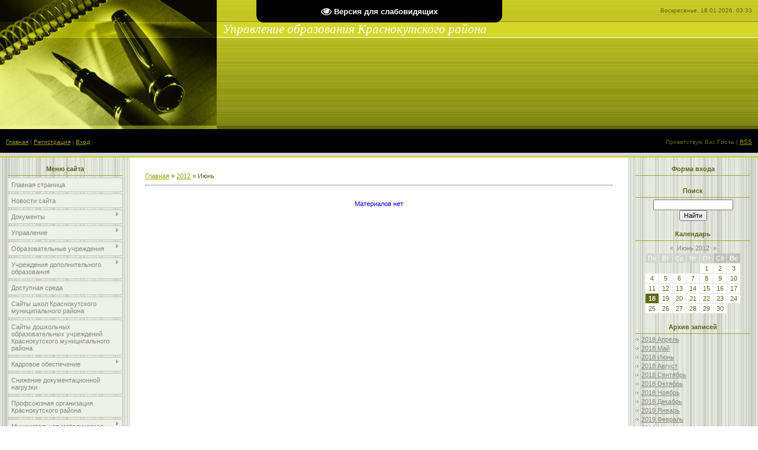

--- FILE ---
content_type: text/html; charset=UTF-8
request_url: https://uo-kr-kut.moy.su/news/2012-06
body_size: 11130
content:
<!DOCTYPE html>
<html>
<head>
<meta http-equiv="content-type" content="text/html; charset=UTF-8">
<title>Июнь 2012 - Новости сайта - Управление образования Краснокутского района</title>


<link type="text/css" rel="StyleSheet" href="/.s/src/css/761.css" />

	<link rel="stylesheet" href="/.s/src/base.min.css" />
	<link rel="stylesheet" href="/.s/src/layer6.min.css" />

	<script src="/.s/src/jquery-1.12.4.min.js"></script>
	
	<script src="/.s/src/uwnd.min.js"></script>
	<script src="//s770.ucoz.net/cgi/uutils.fcg?a=uSD&ca=2&ug=999&isp=1&r=0.433523091559795"></script>
	<link rel="stylesheet" href="/.s/src/ulightbox/ulightbox.min.css" />
	<link rel="stylesheet" href="/.s/src/social.css" />
	<script src="/.s/src/ulightbox/ulightbox.min.js"></script>
	<script src="/.s/src/visually_impaired.min.js"></script>
	<script>
/* --- UCOZ-JS-DATA --- */
window.uCoz = {"country":"US","language":"ru","site":{"domain":null,"host":"uo-kr-kut.moy.su","id":"7uo-kr-kut"},"module":"news","ssid":"140356646467370450511","uLightboxType":1,"layerType":6,"sign":{"7252":"Предыдущий","5458":"Следующий","7253":"Начать слайд-шоу","7287":"Перейти на страницу с фотографией.","7251":"Запрошенный контент не может быть загружен. Пожалуйста, попробуйте позже.","7254":"Изменить размер","3125":"Закрыть","5255":"Помощник"}};
/* --- UCOZ-JS-CODE --- */
	var uhe    = 2;
	var lng    = 'ru';
	var has    = 0;
	var imgs   = 0;
	var bg     = 0;
	var hwidth = 0;
	var bgs    = [1, 2 ];
	var fonts  = [18,20,22,24,26,28];
	var eyeSVG = '<?xml version="1.0" encoding="utf-8"?><svg width="18" height="18" viewBox="0 0 1750 1750" xmlns="http://www.w3.org/2000/svg"><path fill="#ffffff" d="M1664 960q-152-236-381-353 61 104 61 225 0 185-131.5 316.5t-316.5 131.5-316.5-131.5-131.5-316.5q0-121 61-225-229 117-381 353 133 205 333.5 326.5t434.5 121.5 434.5-121.5 333.5-326.5zm-720-384q0-20-14-34t-34-14q-125 0-214.5 89.5t-89.5 214.5q0 20 14 34t34 14 34-14 14-34q0-86 61-147t147-61q20 0 34-14t14-34zm848 384q0 34-20 69-140 230-376.5 368.5t-499.5 138.5-499.5-139-376.5-368q-20-35-20-69t20-69q140-229 376.5-368t499.5-139 499.5 139 376.5 368q20 35 20 69z"/></svg>';
	jQuery(function ($) {
		document.body.insertAdjacentHTML('afterBegin', '<a id="uhvb" class="in-body top-centered " style="background-color:#000000; color:#ffffff; " href="javascript:;" onclick="uvcl();" itemprop="copy">'+eyeSVG+' <b>Версия для слабовидящих</b></a>');
		uhpv(has);
	});
	
 function uSocialLogin(t) {
			var params = {"facebook":{"height":520,"width":950},"google":{"height":600,"width":700},"yandex":{"height":515,"width":870},"ok":{"width":710,"height":390},"vkontakte":{"height":400,"width":790}};
			var ref = escape(location.protocol + '//' + ('uo-kr-kut.moy.su' || location.hostname) + location.pathname + ((location.hash ? ( location.search ? location.search + '&' : '?' ) + 'rnd=' + Date.now() + location.hash : ( location.search || '' ))));
			window.open('/'+t+'?ref='+ref,'conwin','width='+params[t].width+',height='+params[t].height+',status=1,resizable=1,left='+parseInt((screen.availWidth/2)-(params[t].width/2))+',top='+parseInt((screen.availHeight/2)-(params[t].height/2)-20)+'screenX='+parseInt((screen.availWidth/2)-(params[t].width/2))+',screenY='+parseInt((screen.availHeight/2)-(params[t].height/2)-20));
			return false;
		}
		function TelegramAuth(user){
			user['a'] = 9; user['m'] = 'telegram';
			_uPostForm('', {type: 'POST', url: '/index/sub', data: user});
		}
function loginPopupForm(params = {}) { new _uWnd('LF', ' ', -250, -100, { closeonesc:1, resize:1 }, { url:'/index/40' + (params.urlParams ? '?'+params.urlParams : '') }) }
/* --- UCOZ-JS-END --- */
</script>

	<style>.UhideBlock{display:none; }</style>
	<script type="text/javascript">new Image().src = "//counter.yadro.ru/hit;noadsru?r"+escape(document.referrer)+(screen&&";s"+screen.width+"*"+screen.height+"*"+(screen.colorDepth||screen.pixelDepth))+";u"+escape(document.URL)+";"+Date.now();</script>
</head>

<body style="background:#FFFFFF; margin:0px; padding:0px;">
<div id="utbr8214" rel="s770"></div>

<!--U1AHEADER1Z-->
<table border="0" cellpadding="0" cellspacing="0" height="264" width="100%" style="background:url('/.s/t/761/1.gif');">
<tr><td width="366" height="218" rowspan="3"><img src="/.s/t/761/2.jpg" border="0"></td>
<td height="36" align="right" style="font-size:10px;color:#606615;padding-right:10px;">Воскресенье, 18.01.2026, 03:33</td></tr>
<tr><td height="28" style="padding-left:10px;"><span style="color:#FFFFFF;font:16pt bold Verdana,Tahoma;"><i><!-- <logo> -->Управление образования Краснокутского района<!-- </logo> --></i></span></td></tr>
<tr><td height="154"></td></tr>
<tr><td height="40" style="padding-left:10px;font-size:10px;"><a href="http://uo-kr-kut.moy.su/"><!--<s5176>-->Главная<!--</s>--></a>  | <a href="/register"><!--<s3089>-->Регистрация<!--</s>--></a>  | <a href="javascript:;" rel="nofollow" onclick="loginPopupForm(); return false;"><!--<s3087>-->Вход<!--</s>--></a></td>
<td height="40" align="right" style="font-size:10px;padding-right:10px;"><!--<s5212>-->Приветствую Вас<!--</s>--> <b>Гость</b> | <a href="https://uo-kr-kut.moy.su/news/rss/">RSS</a></td></tr>
<tr><td colspan="2" height="6"></td></tr>
</table>
<!--/U1AHEADER1Z-->

<table cellpadding="0" cellspacing="0" border="0" width="100%"><tr><td width="100%" align="center">

<!-- <middle> -->
<table border="0" cellpadding="0" cellspacing="0" width="100%">
<tr>
<td valign="top" width="220" style="background:url('/.s/t/761/3.gif') #E7EAE1;">
<!--U1CLEFTER1Z-->

<!-- <block1> -->

<table border="0" cellpadding="0" cellspacing="3" style="margin:5px 10px 0 10px;" width="200">
<tr><td style="border-bottom:1px solid #9CA725;color:#606615;padding:5px 10px 5px 10px;" align="center"><b><!-- <bt> --><!--<s5184>-->Меню сайта<!--</s>--><!-- </bt> --></b></td></tr>
<tr><td><!-- <bc> --><div id="uMenuDiv1" class="uMenuV" style="position:relative;"><ul class="uMenuRoot">
<li><div class="umn-tl"><div class="umn-tr"><div class="umn-tc"></div></div></div><div class="umn-ml"><div class="umn-mr"><div class="umn-mc"><div class="uMenuItem"><a href="http://uo-kr-kut.moy.su/"><span>Главная страница</span></a></div></div></div></div><div class="umn-bl"><div class="umn-br"><div class="umn-bc"><div class="umn-footer"></div></div></div></div></li>
<li><div class="umn-tl"><div class="umn-tr"><div class="umn-tc"></div></div></div><div class="umn-ml"><div class="umn-mr"><div class="umn-mc"><div class="uMenuItem"><a href="/index/novosti_sajta/0-79"><span>Новости сайта</span></a></div></div></div></div><div class="umn-bl"><div class="umn-br"><div class="umn-bc"><div class="umn-footer"></div></div></div></div></li>
<li style="position:relative;"><div class="umn-tl"><div class="umn-tr"><div class="umn-tc"></div></div></div><div class="umn-ml"><div class="umn-mr"><div class="umn-mc"><div class="uMenuItem"><div class="uMenuArrow"></div><a href="/index/dokumenty/0-91"><span>Документы</span></a></div></div></div></div><div class="umn-bl"><div class="umn-br"><div class="umn-bc"><div class="umn-footer"></div></div></div></div><ul style="display:none;">
<li><div class="uMenuItem"><a href="/index/prikazy_2025_goda/0-302"><span>Приказы 2025 года</span></a></div><ul style="display:none;">
<li><div class="uMenuItem"><a href="/index/arkhiv_inye_dokumenty/0-261"><span>Архив (иные документы)</span></a></div><ul style="display:none;">
<li><div class="uMenuItem"><a href="/index/prikazy_2024_god/0-293"><span>Приказы 2024 год</span></a></div></li>
<li><div class="uMenuItem"><a href="/index/prikazy_2023/0-271"><span>Приказы 2023</span></a></div></li>
<li><div class="uMenuItem"><a href="/index/prikazy_2022_god/0-258"><span>Приказы 2022 год</span></a></div></li>
<li><div class="uMenuItem"><a href="/index/prikazy_1/0-228"><span>ПРИКАЗЫ  2021</span></a></div></li>
<li><div class="uMenuItem"><a href="/index/prikazy/0-99"><span>Приказы 2020-2014г.</span></a></div></li></ul></li></ul></li>
<li><div class="uMenuItem"><a href="/index/reglamenty_predostavlenija_municipalnykh_uslug/0-70"><span>Регламенты предоставления муниципальных услуг</span></a></div></li>
<li><div class="uMenuItem"><a href="/index/polozhenija/0-101"><span>Положения</span></a></div></li>
<li><div class="uMenuItem"><a href="/index/inye_dokumenty/0-295"><span>Иные документы</span></a></div><ul style="display:none;">
<li><div class="uMenuItem"><a href="/index/inye_normativnye_dokumenty_arkhiv_2024/0-303"><span>Иные нормативные документы архив 2024</span></a></div></li>
<li><div class="uMenuItem"><a href="/index/arxiv inye_normativnye_akty/0-102"><span>АРХИВ иные нормативные акты 2023-2022</span></a></div></li></ul></li></ul></li>
<li style="position:relative;"><div class="umn-tl"><div class="umn-tr"><div class="umn-tc"></div></div></div><div class="umn-ml"><div class="umn-mr"><div class="umn-mc"><div class="uMenuItem"><div class="uMenuArrow"></div><a href="/index/upravlenie/0-186"><span>Управление</span></a></div></div></div></div><div class="umn-bl"><div class="umn-br"><div class="umn-bc"><div class="umn-footer"></div></div></div></div><ul style="display:none;">
<li><div class="uMenuItem"><a href="/index/avgustovskoe_soveshhanie/0-224"><span>Августовское совещание</span></a></div></li>
<li><div class="uMenuItem"><a href="/index/0-13"><span>Национальный проект "Образование"</span></a></div><ul style="display:none;">
<li><div class="uMenuItem"><a href="/index/0-28"><span>Информатизация образования</span></a></div></li></ul></li>
<li><div class="uMenuItem"><a href="/index/rmo_rukovoditelej_oo/0-227"><span>РМО руководителей ОО</span></a></div></li>
<li><div class="uMenuItem"><a href="/index/0-25"><span>Поддержка лучших учителей</span></a></div></li>
<li><div class="uMenuItem"><a href="/index/0-59"><span>Школьный автобус</span></a></div></li></ul></li>
<li style="position:relative;"><div class="umn-tl"><div class="umn-tr"><div class="umn-tc"></div></div></div><div class="umn-ml"><div class="umn-mr"><div class="umn-mc"><div class="uMenuItem"><div class="uMenuArrow"></div><a href="/index/obrazovatelnye_uchrezhdenija/0-80"><span>Образовательные учреждения</span></a></div></div></div></div><div class="umn-bl"><div class="umn-br"><div class="umn-bc"><div class="umn-footer"></div></div></div></div><ul style="display:none;">
<li><div class="uMenuItem"><a href="https://uo-kr-kut.moy.su/Upravlenie/spisok_obshh_uchrez_rajon_shkoly1.pdf"><span>Школы района</span></a></div></li>
<li><div class="uMenuItem"><a href="https://uo-kr-kut.moy.su/Doshkolniki/spisok-dou_sajty_dou1.pdf"><span>Дошкольные учреждения</span></a></div></li></ul></li>
<li style="position:relative;"><div class="umn-tl"><div class="umn-tr"><div class="umn-tc"></div></div></div><div class="umn-ml"><div class="umn-mr"><div class="umn-mc"><div class="uMenuItem"><div class="uMenuArrow"></div><a href="http://uo-kr-kut.moy.su/index/uchrezhdenija_dopolnitelnogo_obrazovanija/0-98"><span>Учреждения дополнительного образования</span></a></div></div></div></div><div class="umn-bl"><div class="umn-br"><div class="umn-bc"><div class="umn-footer"></div></div></div></div><ul style="display:none;">
<li><div class="uMenuItem"><a href="http://ddt-krkut.my1.ru"><span>МУ ДО ДДТ</span></a></div></li></ul></li>
<li><div class="umn-tl"><div class="umn-tr"><div class="umn-tc"></div></div></div><div class="umn-ml"><div class="umn-mr"><div class="umn-mc"><div class="uMenuItem"><a href="/index/dostupnaja_sreda/0-236"><span>Доступная среда</span></a></div></div></div></div><div class="umn-bl"><div class="umn-br"><div class="umn-bc"><div class="umn-footer"></div></div></div></div></li>
<li><div class="umn-tl"><div class="umn-tr"><div class="umn-tc"></div></div></div><div class="umn-ml"><div class="umn-mr"><div class="umn-mc"><div class="uMenuItem"><a href="/index/sajty_shkol_krasnokutskogo_municipalnogo_rajona/0-72"><span>Сайты школ Краснокутского муниципального района</span></a></div></div></div></div><div class="umn-bl"><div class="umn-br"><div class="umn-bc"><div class="umn-footer"></div></div></div></div></li>
<li><div class="umn-tl"><div class="umn-tr"><div class="umn-tc"></div></div></div><div class="umn-ml"><div class="umn-mr"><div class="umn-mc"><div class="uMenuItem"><a href="/index/sajty_doshkolnykh_obrazovatelnykh_uchrezhdenij_krasnokutskogo_municipalnogo_rajona/0-177"><span>Сайты дошкольных образовательных учреждений Краснокутского муниципального района</span></a></div></div></div></div><div class="umn-bl"><div class="umn-br"><div class="umn-bc"><div class="umn-footer"></div></div></div></div></li>
<li style="position:relative;"><div class="umn-tl"><div class="umn-tr"><div class="umn-tc"></div></div></div><div class="umn-ml"><div class="umn-mr"><div class="umn-mc"><div class="uMenuItem"><div class="uMenuArrow"></div><a href="/index/kadrovoe_obespechenie/0-226"><span>Кадровое обеспечение</span></a></div></div></div></div><div class="umn-bl"><div class="umn-br"><div class="umn-bc"><div class="umn-footer"></div></div></div></div><ul style="display:none;">
<li><div class="uMenuItem"><a href="/index/attestacija_pedagogov/0-107"><span>Аттестация педагогов</span></a></div></li>
<li><div class="uMenuItem"><a href="/index/povyshenie_kvalifikacii/0-223"><span>Повышение квалификации педагогов</span></a></div></li>
<li><div class="uMenuItem"><a href="/index/vakansii_obrazovatelnykh_uchrezhdenij_krasnokutskogo_rajona/0-75"><span>Вакансии образовательных учреждений  Краснокутского района</span></a></div><ul style="display:none;">
<li><div class="uMenuItem"><a href="http://uo-kr-kut.moy.su/index/zameshhenie_vakantnoj_dolzhnosti_avgust/0-253"><span>Программы развития конкурсантов и допуск к конкурсу</span></a></div></li>
<li><div class="uMenuItem"><a href="/index/vakantnye_mesta_dlja_priema_i_perevoda/0-221"><span>Вакантные места для приема и перевода</span></a></div></li></ul></li></ul></li>
<li><div class="umn-tl"><div class="umn-tr"><div class="umn-tc"></div></div></div><div class="umn-ml"><div class="umn-mr"><div class="umn-mc"><div class="uMenuItem"><a href="/index/snizhenie_dokumentacionnoj_nagruzki/0-296"><span>Снижение документационной нагрузки</span></a></div></div></div></div><div class="umn-bl"><div class="umn-br"><div class="umn-bc"><div class="umn-footer"></div></div></div></div></li>
<li><div class="umn-tl"><div class="umn-tr"><div class="umn-tc"></div></div></div><div class="umn-ml"><div class="umn-mr"><div class="umn-mc"><div class="uMenuItem"><a href="http://provsojuz-kut.my1.ru"><span>Профсоюзная организация Краснокутского района</span></a></div></div></div></div><div class="umn-bl"><div class="umn-br"><div class="umn-bc"><div class="umn-footer"></div></div></div></div></li>
<li style="position:relative;"><div class="umn-tl"><div class="umn-tr"><div class="umn-tc"></div></div></div><div class="umn-ml"><div class="umn-mr"><div class="umn-mc"><div class="uMenuItem"><div class="uMenuArrow"></div><a href="/index/municipalnaja_metodicheskaja_sluzhba/0-106"><span>Муниципальная методическая служба</span></a></div></div></div></div><div class="umn-bl"><div class="umn-br"><div class="umn-bc"><div class="umn-footer"></div></div></div></div><ul style="display:none;">
<li><div class="uMenuItem"><a href="/index/0-51"><span>МУ ИМЦ управления образования администрации </span></a></div><ul style="display:none;">
<li><div class="uMenuItem"><a href="/index/0-53"><span>нормативные документы</span></a></div></li></ul></li>
<li><div class="uMenuItem"><a href="/index/rajonnye_metodicheskie_obedinenija_uchitelej_2023_2024_uchebnyj_god/0-264"><span>РАЙОННЫЕ МЕТОДИЧЕСКИЕ ОБЪЕДИНЕНИЯ УЧИТЕЛЕЙ  2023-2024 учебный год</span></a></div><ul style="display:none;">
<li><div class="uMenuItem"><a href="/index/rmo_2020_21/0-232"><span> АРХИВ РМО учителей предметников</span></a></div></li></ul></li>
<li><div class="uMenuItem"><a href="/index/fgos_2021/0-256"><span>ФГОС-обновленный и ФООП</span></a></div><ul style="display:none;">
<li><div class="uMenuItem"><a href="/index/obnovlennye_fgos/0-287"><span>Обновленные ФГОС</span></a></div></li>
<li><div class="uMenuItem"><a href="/index/fop/0-286"><span>ФООП</span></a></div></li>
<li><div class="uMenuItem"><a href="/index/fgos/0-120"><span>ФГОС</span></a></div><ul style="display:none;">
<li><div class="uMenuItem"><a href="/index/fgos/0-108"><span>Начальное общее образование</span></a></div></li>
<li><div class="uMenuItem"><a href="/index/osnovnoe_obshhee_obrazovanie/0-121"><span>Основное общее образование</span></a></div></li>
<li><div class="uMenuItem"><a href="/index/srednee_obshhee_obrazovanie/0-122"><span>Среднее общее образование</span></a></div></li></ul></li></ul></li>
<li><div class="uMenuItem"><a href="/index/funkcionalnaja_gramotnost/0-257"><span>функциональная грамотность</span></a></div></li>
<li><div class="uMenuItem"><a href="/index/orkiseh/0-111"><span>ОРКиСЭ</span></a></div></li>
<li><div class="uMenuItem"><a href="/index/proekt_velikoe_chudo_kniga/0-8"><span>Методическая копилка</span></a></div></li>
<li><div class="uMenuItem"><a href="/index/rmo_shkolnykh_bibliotekarej/0-118"><span>РМО школьных библиотекарей</span></a></div></li>
<li><div class="uMenuItem"><a href="/index/doshkolnoe_obrazovanie/0-116"><span>Дошкольное образование</span></a></div><ul style="display:none;">
<li><div class="uMenuItem"><a href="/index/metodicheskaja_kopilka/0-153"><span>Методическая копилка МДОУ</span></a></div></li>
<li><div class="uMenuItem"><a href="/index/normativnaja_dokumentacija/0-180"><span>Нормативная документы</span></a></div></li>
<li><div class="uMenuItem"><a href="/index/fgt_i_fgos_do/0-182"><span>ФГОС ДО</span></a></div><ul style="display:none;">
<li><div class="uMenuItem"><a href="/index/0-150"><span>Дорожная карта</span></a></div></li></ul></li></ul></li>
<li><div class="uMenuItem"><a href="/index/kachestvo_znanij/0-105"><span>Качество знаний</span></a></div></li>
<li><div class="uMenuItem"><a href="http://uo-kr-kut.moy.su/index/konkurs_quot_uchitel_goda_quot/0-211"><span>Конкурс "Учитель года","Воспитатель года"</span></a></div></li>
<li><div class="uMenuItem"><a href="/index/nastavnichestvo/0-301"><span>Наставничество</span></a></div></li></ul></li>
<li style="position:relative;"><div class="umn-tl"><div class="umn-tr"><div class="umn-tc"></div></div></div><div class="umn-ml"><div class="umn-mr"><div class="umn-mc"><div class="uMenuItem"><div class="uMenuArrow"></div><a href="/index/0-20"><span>Олимпиады</span></a></div></div></div></div><div class="umn-bl"><div class="umn-br"><div class="umn-bc"><div class="umn-footer"></div></div></div></div><ul style="display:none;">
<li><div class="uMenuItem"><a href="http://uo-kr-kut.moy.su/index/protokoly_municipalnogo_ehtapa_vserossijskoj_olimpiady_v_2015_2016_uch_g/0-208"><span>Протоколы  школьного и муниципального этапов Всероссийской олимпиады в 2025-2026 уч.году</span></a></div></li>
<li><div class="uMenuItem"><a href="/index/protokoly_shkolnogo_i_municipalnogo_ehtapov_2024_20235_uch_g/0-297"><span>Протоколы школьного и муниципального этапов 2024-2025 уч.г.</span></a></div></li>
<li><div class="uMenuItem"><a href="/index/protokoly_shkolnogo_i_municipalnogo_ehtapov_2023_2024_uch_g/0-292"><span>Протоколы школьного и муниципального этапов 2023-2024 уч.г.</span></a></div></li>
<li><div class="uMenuItem"><a href="/index/protokoly_shkolnogo_i_municipalnogo_ehtapov_2022_2023_uch_g/0-267"><span>Протоколы школьного и муниципального этапов 2022-2023 уч.г.</span></a></div></li>
<li><div class="uMenuItem"><a href="/index/protokoly_municipalnogo_ehtapa_vserossijskikh_olimpiad_v_2021_2022_godu/0-204"><span>Протоколы  школьного и муниципального этапа Всероссийских олимпиад в 2021-2022 году</span></a></div></li>
<li><div class="uMenuItem"><a href="/index/protokoly_shkolnogo_i_municipalnogo_ehtapov_olimpiady_2020_2021_uch_g/0-234"><span>Протоколы школьного  и муниципального этапа Всероссийской олимпиады 2020-2021 году</span></a></div></li>
<li><div class="uMenuItem"><a href="/index/protokoly_shkolnogo_i_municipalnogo_ehtapov_olimpiady_2019_2020_uch_g/0-231"><span>Протоколы школьного и муниципального этапов Всероссийской олимпиады 2019-2020 году</span></a></div></li>
<li><div class="uMenuItem"><a href="/index/protokoly_municipalnogo_ehtapa_vserossijskikh_olimpiad_v_2018_2019_godu/0-158"><span>Протоколы школьного и  муниципального этапа Всероссийских олимпиад в 2018-2019 году</span></a></div></li>
<li><div class="uMenuItem"><a href="/index/protokoly_municipalnogo_ehtapa_vserossijskikh_olimpiad_v_2011_2012_godu/0-130" target="_blank"><span>Протоколы  школьного и муниципального этапов Всероссийских олимпиад в 2017-2018 году</span></a></div></li>
<li><div class="uMenuItem"><a href="http://uo-kr-kut.moy.su/index/protokoly_municipalnogo_ehtapa_vserossijskoj_olimpiady_shkolnikov_2016_92_2017_uchebnyj_god/0-212"><span>Протоколы муниципального этапа всероссийской олимпиады школьников 2016-2017</span></a></div></li>
<li><div class="uMenuItem"><a href="/index/olimpiadnye_zadanija/0-269"><span>ОЛИМПИАДНЫЕ ЗАДАНИЯ</span></a></div></li></ul></li>
<li><div class="umn-tl"><div class="umn-tr"><div class="umn-tc"></div></div></div><div class="umn-ml"><div class="umn-mr"><div class="umn-mc"><div class="uMenuItem"><a href="/index/municipalnaja_sistema_ocenki_kachestva_obrazovanija/0-219"><span>Муниципальная система оценки качества образования</span></a></div></div></div></div><div class="umn-bl"><div class="umn-br"><div class="umn-bc"><div class="umn-footer"></div></div></div></div></li>
<li style="position:relative;"><div class="umn-tl"><div class="umn-tr"><div class="umn-tc"></div></div></div><div class="umn-ml"><div class="umn-mr"><div class="umn-mc"><div class="uMenuItem"><div class="uMenuArrow"></div><a href="/index/2023_mum/0-273"><span>2023 МУМ</span></a></div></div></div></div><div class="umn-bl"><div class="umn-br"><div class="umn-bc"><div class="umn-footer"></div></div></div></div><ul style="display:none;">
<li><div class="uMenuItem"><a href="/index/mekhanizmy_upravlenija_kachestvom_obrazovatelnykh_rezultatov/0-276"><span>Система оценки качества подготовки обучающихся</span></a></div></li>
<li><div class="uMenuItem"><a href="/index/sistema_raboty_so_shkolami_s_nizkimi_rezultatami_obuchenija/0-277"><span>Система работы со школами с низкими результатами обучения</span></a></div></li>
<li><div class="uMenuItem"><a href="/index/sistema_vyjavlenija_podderzhki_i_razvitija_sposobnostej_i_talantov_u_detej_i_molodezhi/0-279"><span>Система выявления, поддержки и развития способностей и талантов у детей и молодежи</span></a></div></li>
<li><div class="uMenuItem"><a href="/index/sistema_raboty_po_samoopredeleniju_i_professionalnoj_orientacii_obuchajushhikhsja/0-280"><span>Система работы по самоопределению и профессиональной ориентации обучающихся</span></a></div></li>
<li><div class="uMenuItem"><a href="/index/sistema_obespechenija_professionalnogo_razvitija_pedagogicheskikh_rabotnikov/0-282"><span>Система обеспечения профессионального развития педагогических работников</span></a></div></li>
<li><div class="uMenuItem"><a href="/index/sistema_monitoringa_ehffektivnosti_rukovoditelej_vsekh_obrazovatelnykh_organizacij/0-281"><span>Система мониторинга эффективности руководителей всех образовательных организаций</span></a></div></li>
<li><div class="uMenuItem"><a href="/index/sistema_organizacii_vospitanija_obuchajushhikhsja/0-284"><span>Система организации воспитания обучающихся</span></a></div></li>
<li><div class="uMenuItem"><a href="/index/sistema_monitoringa_kachestva_doshkolnogo_obrazovanija/0-285"><span>Система мониторинга качества дошкольного образования</span></a></div></li></ul></li>
<li style="position:relative;"><div class="umn-tl"><div class="umn-tr"><div class="umn-tc"></div></div></div><div class="umn-ml"><div class="umn-mr"><div class="umn-mc"><div class="uMenuItem"><div class="uMenuArrow"></div><a href="/index/mekhanizmy_upravlenija_kachestvom_obrazovanija_i_obrazovatelnoj_dejatelnosti/0-250"><span>Механизмы управления качеством образования и образовательной деятельности</span></a></div></div></div></div><div class="umn-bl"><div class="umn-br"><div class="umn-bc"><div class="umn-footer"></div></div></div></div><ul style="display:none;">
<li><div class="uMenuItem"><a href="/index/mekhanizmy_upravlenija_kachestvom_obrazovanija/0-237"><span>Механизмы управления качеством образования</span></a></div><ul style="display:none;">
<li><div class="uMenuItem"><a href="/index/sistema_ocenki_kachestva_obrazovanija/0-238"><span>Система оценки качества образования</span></a></div><ul style="display:none;">
<li><div class="uMenuItem"><a href="/index/regionalnye_issledovanija_po_modeli_pisa/0-251"><span>Региональные исследования по модели PISA</span></a></div></li></ul></li>
<li><div class="uMenuItem"><a href="/index/sistema_rabota_so_shkolami_s_nizkimi_rezultatami_obuchenija/0-241"><span>Система работа со школами с низкими результатами обучения</span></a></div></li>
<li><div class="uMenuItem"><a href="/index/sistema_vyjavlenija_podderzhki_i_razvitija_sposobnostej_i_talantov_u_detej_i_molodjozhi/0-246"><span>СИСТЕМА ВЫЯВЛЕНИЯ, ПОДДЕРЖКИ И РАЗВИТИЯ СПОСОБНОСТЕЙ И ТАЛАНТОВ У ДЕТЕЙ И МОЛОДЁЖИ</span></a></div></li>
<li><div class="uMenuItem"><a href="/index/sistema_raboty_po_samoopredeleniju_i_professionalnoj_orientacii_obuchajushhikhsja/0-239"><span>Система работы по самоопределению и профессиональной ориентации обучающихся</span></a></div></li></ul></li>
<li><div class="uMenuItem"><a href="/index/mekhanizmy_upravlenija_kachestvom_obrazovatelnoj_dejatelnosti/0-249"><span>Механизмы управления качеством образовательной деятельности</span></a></div><ul style="display:none;">
<li><div class="uMenuItem"><a href="/index/sistema_obespechenija_professionalnogo_razvitija_pedagogicheskikh_rabotnikov/0-248"><span>Система обеспечения профессионального развития педагогических работников</span></a></div></li>
<li><div class="uMenuItem"><a href="/index/sistema_monitoringa_ehffektivnosti_rukovoditelej_obrazovatelnykh_organizacij/0-247"><span>Система мониторинга эффективности руководителей образовательных организаций</span></a></div></li>
<li><div class="uMenuItem"><a href="/index/sistema_organizacii_vospitanija_i_socializacii_obuchajushhikhsja/0-242"><span>СИСТЕМА ОРГАНИЗАЦИИ ВОСПИТАНИЯ И СОЦИАЛИЗАЦИИ ОБУЧАЮЩИХСЯ</span></a></div><ul style="display:none;">
<li><div class="uMenuItem"><a href="/index/federalnye_i_regionalnye_dokumenty_sistemy_vospitanija/0-243"><span>Нормативные документы ( федеральные)</span></a></div></li>
<li><div class="uMenuItem"><a href="/index/normativnye_dokumenty_regionalnye/0-244"><span>Нормативные документы (региональные)</span></a></div></li></ul></li>
<li><div class="uMenuItem"><a href="/index/sistema_monitoringa_kachestva_doshkolnogo_obrazovanija/0-245"><span>Система мониторинга качества дошкольного образования</span></a></div></li></ul></li></ul></li>
<li><div class="umn-tl"><div class="umn-tr"><div class="umn-tc"></div></div></div><div class="umn-ml"><div class="umn-mr"><div class="umn-mc"><div class="uMenuItem"><a href="/index/akkreditacionnyj_monitoring_sistemy_obrazovanija/0-290"><span>Аккредитационный мониторинг системы образования</span></a></div></div></div></div><div class="umn-bl"><div class="umn-br"><div class="umn-bc"><div class="umn-footer"></div></div></div></div></li>
<li style="position:relative;"><div class="umn-tl"><div class="umn-tr"><div class="umn-tc"></div></div></div><div class="umn-ml"><div class="umn-mr"><div class="umn-mc"><div class="uMenuItem"><div class="uMenuArrow"></div><a href="/index/podderzhka_obshheobrazovatelnykh_organizacij_imejushhikh_nizkie_obrazovatelnye_rezultaty/0-235"><span>Поддержка общеобразовательных организаций, имеющих низкие образовательные результаты</span></a></div></div></div></div><div class="umn-bl"><div class="umn-br"><div class="umn-bc"><div class="umn-footer"></div></div></div></div><ul style="display:none;">
<li><div class="uMenuItem"><a href="/index/39_39_500_39_39_2021/0-259"><span>''500+'' 2021</span></a></div></li></ul></li>
<li><div class="umn-tl"><div class="umn-tr"><div class="umn-tc"></div></div></div><div class="umn-ml"><div class="umn-mr"><div class="umn-mc"><div class="uMenuItem"><a href="/index/flagmany_obrazovanija/0-288"><span>Флагманы образования</span></a></div></div></div></div><div class="umn-bl"><div class="umn-br"><div class="umn-bc"><div class="umn-footer"></div></div></div></div></li>
<li><div class="umn-tl"><div class="umn-tr"><div class="umn-tc"></div></div></div><div class="umn-ml"><div class="umn-mr"><div class="umn-mc"><div class="uMenuItem"><a href="/index/rossijskoe_obshhestvo_znanie/0-289"><span>РОССИЙСКОЕ ОБЩЕСТВО «ЗНАНИЕ»</span></a></div></div></div></div><div class="umn-bl"><div class="umn-br"><div class="umn-bc"><div class="umn-footer"></div></div></div></div></li>
<li style="position:relative;"><div class="umn-tl"><div class="umn-tr"><div class="umn-tc"></div></div></div><div class="umn-ml"><div class="umn-mr"><div class="umn-mc"><div class="uMenuItem"><div class="uMenuArrow"></div><a href="/index/gosudarstvennaja_attestacija_obucha/0-112"><span>Государственная аттестация обучающихся</span></a></div></div></div></div><div class="umn-bl"><div class="umn-br"><div class="umn-bc"><div class="umn-footer"></div></div></div></div><ul style="display:none;">
<li><div class="uMenuItem"><a href="/index/egeh_2012/0-113"><span>ЕГЭ 2026</span></a></div></li>
<li><div class="uMenuItem"><a href="/index/gia_2012/0-114"><span>ОГЭ 2026</span></a></div></li>
<li><div class="uMenuItem"><a href="http://uo-kr-kut.moy.su/index/ege2017/0-213"><span>EGE 2025</span></a></div></li>
<li><div class="uMenuItem"><a href="http://uo-kr-kut.moy.su/index/oge2017/0-214"><span>OGE 2025</span></a></div></li>
<li><div class="uMenuItem"><a href="http://uo-kr-kut.moy.su/index/ege2024/0-209"><span>ЕГЭ 2024</span></a></div></li>
<li><div class="uMenuItem"><a href="http://uo-kr-kut.moy.su/index/ogeh_2024/0-210"><span>ОГЭ 2024</span></a></div></li>
<li><div class="uMenuItem"><a href="/index/ege2023/0-266"><span>EGE2023</span></a></div></li>
<li><div class="uMenuItem"><a href="/index/oge2023/0-265"><span>OGE2023</span></a></div></li>
<li><div class="uMenuItem"><a href="/index/egeh2022/0-254"><span>ЕГЭ2022</span></a></div></li>
<li><div class="uMenuItem"><a href="/index/ogeh2022/0-255"><span>ОГЭ2022</span></a></div></li>
<li><div class="uMenuItem"><a href="/index/egeh_2020/0-201"><span>ЕГЭ 2020</span></a></div></li>
<li><div class="uMenuItem"><a href="/index/ogeh_2020/0-202"><span>ОГЭ 2020</span></a></div></li>
<li><div class="uMenuItem"><a href="/index/egeh_2019/0-178"><span>ЕГЭ 2019</span></a></div></li>
<li><div class="uMenuItem"><a href="/index/oge_2019/0-179"><span>ОГЭ 2019</span></a></div></li></ul></li>
<li><div class="umn-tl"><div class="umn-tr"><div class="umn-tc"></div></div></div><div class="umn-ml"><div class="umn-mr"><div class="umn-mc"><div class="uMenuItem"><a href="/index/quot_gorjachaja_linija_quot_po_voprosam_dokumentacionnoj_nagruzki_na_pedagogicheskikh_rabotnikov/0-270"><span>" ГОРЯЧАЯ ЛИНИЯ" по вопросам документационной  нагрузки на педагогических работников</span></a></div></div></div></div><div class="umn-bl"><div class="umn-br"><div class="umn-bc"><div class="umn-footer"></div></div></div></div></li>
<li style="position:relative;"><div class="umn-tl"><div class="umn-tr"><div class="umn-tc"></div></div></div><div class="umn-ml"><div class="umn-mr"><div class="umn-mc"><div class="uMenuItem"><div class="uMenuArrow"></div><a href="/index/vospitatelnaja/0-304"><span>Воспитательная</span></a></div></div></div></div><div class="umn-bl"><div class="umn-br"><div class="umn-bc"><div class="umn-footer"></div></div></div></div><ul style="display:none;">
<li><div class="uMenuItem"><a href="/index/vospitatelnaja_rabota/0-294"><span> Архив 2024 Воспитательная работа</span></a></div></li>
<li><div class="uMenuItem"><a href="/index/2022_vospitatelnaja_rabota/0-260"><span>2023-22 Воспитательная работа</span></a></div></li>
<li><div class="uMenuItem"><a href="/index/vospitatelnaja_rabota/0-218"><span> архив Воспитательная работа</span></a></div></li>
<li><div class="uMenuItem"><a href="/index/patrioticheskoe_vospitanie/0-216"><span>Патриотическое воспитание</span></a></div></li>
<li><div class="uMenuItem"><a href="/index/junye_druzja_policii/0-220"><span>Юные друзья полиции</span></a></div></li>
<li><div class="uMenuItem"><a href="/index/profilaktika_pravonarushenij/0-299"><span>Профилактика  правонарушений</span></a></div><ul style="display:none;">
<li><div class="uMenuItem"><a href="/index/profilaktika_pravonarushenij/0-217"><span> Архив Профилактика  правонарушений</span></a></div></li></ul></li>
<li><div class="uMenuItem"><a href="/index/sportivnye_dostjazhenija/0-222"><span>СПОРТИВНЫЕ достижения</span></a></div></li>
<li><div class="uMenuItem"><a href="/index/pfdo/0-229"><span>ПФДО</span></a></div><ul style="display:none;">
<li><div class="uMenuItem"><a href="/index/roditeljam_pfdo/0-230"><span>Родителям ПФДО</span></a></div></li></ul></li></ul></li>
<li><div class="umn-tl"><div class="umn-tr"><div class="umn-tc"></div></div></div><div class="umn-ml"><div class="umn-mr"><div class="umn-mc"><div class="uMenuItem"><a href="/index/letnjaja_ozdorovitelnaja_kampanija/0-117"><span>Летняя - оздоровительная кампания</span></a></div></div></div></div><div class="umn-bl"><div class="umn-br"><div class="umn-bc"><div class="umn-footer"></div></div></div></div></li>
<li><div class="umn-tl"><div class="umn-tr"><div class="umn-tc"></div></div></div><div class="umn-ml"><div class="umn-mr"><div class="umn-mc"><div class="uMenuItem"><a href="/index/programma_razvitija_obrazovanija/0-154"><span>Программа развития образования</span></a></div></div></div></div><div class="umn-bl"><div class="umn-br"><div class="umn-bc"><div class="umn-footer"></div></div></div></div></li>
<li style="position:relative;"><div class="umn-tl"><div class="umn-tr"><div class="umn-tc"></div></div></div><div class="umn-ml"><div class="umn-mr"><div class="umn-mc"><div class="uMenuItem"><div class="uMenuArrow"></div><a href="/index/opeka_i_popechitelstvo/0-110"><span>Опека и попечительство</span></a></div></div></div></div><div class="umn-bl"><div class="umn-br"><div class="umn-bc"><div class="umn-footer"></div></div></div></div><ul style="display:none;">
<li><div class="uMenuItem"><a href="/index/khochu_v_semju/0-291"><span>ХОЧУ в семью</span></a></div></li>
<li><div class="uMenuItem"><a href="/index/informacija/0-195"><span>Информация</span></a></div></li>
<li><div class="uMenuItem"><a href="/index/normativno_pravovaja_baza/0-188"><span>Нормативно-правовая база</span></a></div></li>
<li><div class="uMenuItem"><a href="/index/metodicheskie_materialy/0-189"><span>Документы</span></a></div></li></ul></li>
<li><div class="umn-tl"><div class="umn-tr"><div class="umn-tc"></div></div></div><div class="umn-ml"><div class="umn-mr"><div class="umn-mc"><div class="uMenuItem"><a href="/index/informacionnye_resursy/0-225"><span>Информационные ресурсы</span></a></div></div></div></div><div class="umn-bl"><div class="umn-br"><div class="umn-bc"><div class="umn-footer"></div></div></div></div></li>
<li><div class="umn-tl"><div class="umn-tr"><div class="umn-tc"></div></div></div><div class="umn-ml"><div class="umn-mr"><div class="umn-mc"><div class="uMenuItem"><a href="/index/vedomstvennyj_kontrol/0-203"><span>Ведомственный контроль</span></a></div></div></div></div><div class="umn-bl"><div class="umn-br"><div class="umn-bc"><div class="umn-footer"></div></div></div></div></li>
<li><div class="umn-tl"><div class="umn-tr"><div class="umn-tc"></div></div></div><div class="umn-ml"><div class="umn-mr"><div class="umn-mc"><div class="uMenuItem"><a href="/index/antinarkoticheskaja_politika/0-199"><span>Антинаркотическая политика</span></a></div></div></div></div><div class="umn-bl"><div class="umn-br"><div class="umn-bc"><div class="umn-footer"></div></div></div></div></li>
<li><div class="umn-tl"><div class="umn-tr"><div class="umn-tc"></div></div></div><div class="umn-ml"><div class="umn-mr"><div class="umn-mc"><div class="uMenuItem"><a href="/index/realizacija_antikorrupcionnoj_politiki/0-198"><span>Реализация антикоррупционной политики</span></a></div></div></div></div><div class="umn-bl"><div class="umn-br"><div class="umn-bc"><div class="umn-footer"></div></div></div></div></li>
<li style="position:relative;"><div class="umn-tl"><div class="umn-tr"><div class="umn-tc"></div></div></div><div class="umn-ml"><div class="umn-mr"><div class="umn-mc"><div class="uMenuItem"><div class="uMenuArrow"></div><a href="/index/antiterroristicheskaja_dejatelnost/0-300"><span>Антитеррористическая деятельность</span></a></div></div></div></div><div class="umn-bl"><div class="umn-br"><div class="umn-bc"><div class="umn-footer"></div></div></div></div><ul style="display:none;">
<li><div class="uMenuItem"><a href="/index/antiterroristicheskaja_dejatelnost/0-206"><span> Архив Антитеррористическая деятельность</span></a></div></li></ul></li>
<li><div class="umn-tl"><div class="umn-tr"><div class="umn-tc"></div></div></div><div class="umn-ml"><div class="umn-mr"><div class="umn-mc"><div class="uMenuItem"><a href="/forum"><span>Форум</span></a></div></div></div></div><div class="umn-bl"><div class="umn-br"><div class="umn-bc"><div class="umn-footer"></div></div></div></div></li>
<li><div class="umn-tl"><div class="umn-tr"><div class="umn-tc"></div></div></div><div class="umn-ml"><div class="umn-mr"><div class="umn-mc"><div class="uMenuItem"><a href="/index/0-2"><span>Обратная связь</span></a></div></div></div></div><div class="umn-bl"><div class="umn-br"><div class="umn-bc"><div class="umn-footer"></div></div></div></div></li>
<li><div class="umn-tl"><div class="umn-tr"><div class="umn-tc"></div></div></div><div class="umn-ml"><div class="umn-mr"><div class="umn-mc"><div class="uMenuItem"><a href="http://minobr.saratov.gov.ru/projects/karta/"><span>Стоп коронавирус</span></a></div></div></div></div><div class="umn-bl"><div class="umn-br"><div class="umn-bc"><div class="umn-footer"></div></div></div></div></li>
<li><div class="umn-tl"><div class="umn-tr"><div class="umn-tc"></div></div></div><div class="umn-ml"><div class="umn-mr"><div class="umn-mc"><div class="uMenuItem"><a href="/index/2023_god_objavlen_prezidentom_rossii_v_v_putinym_godom_pedagoga_i_nastavnika/0-272"><span>2023 год  объявлен Президентом России В.В. Путиным Годом педагога и наставника</span></a></div></div></div></div><div class="umn-bl"><div class="umn-br"><div class="umn-bc"><div class="umn-footer"></div></div></div></div></li></ul></div><script>$(function(){_uBuildMenu('#uMenuDiv1',0,document.location.href+'/','uMenuItemA','uMenuArrow',2500);})</script><!-- </bc> --></td></tr>
</table>

<!-- </block1> -->

<!-- <block2> -->

<!-- </block2> -->

<!-- <block3> -->

<!-- </block3> -->

<!-- <block4> -->

<!-- </block4> -->

<!-- <block5> -->

<!-- </block5> -->

<!-- <block6> -->

<!-- </block6> -->

<!--/U1CLEFTER1Z-->
</td>

<td valign="top" style="padding:20px;">
<table border="0" cellpadding="5" cellspacing="0" width="100%"><tr><td><!-- <body> --><div class="breadcrumbs-wrapper">
 <div class="breadcrumbs"><a class="breadcrumb-item" href="http://uo-kr-kut.moy.su/"><!--<s5176>-->Главная<!--</s>--></a> <span class="breadcrumb-sep">&raquo;</span> <a class="dateBar breadcrumb-item" href="/news/2012-00">2012</a> <span class="breadcrumb-sep">&raquo;</span> <span class="breadcrumb-curr">Июнь</span></div>
 </div>
 <hr />
 
 
 <div style="margin-bottom: 20px">
				<span style="display:none;" class="fpaping"></span>
			</div><table border="0" width="100%" cellspacing="1" cellpadding="2"><tr><td class="archiveNoEntry">Материалов нет</td></tr></table><!-- </body> --></td></tr></table>
</td>

<td valign="top" width="220" style="background:url('/.s/t/761/4.gif') #E7EAE1;">
<!--U1DRIGHTER1Z-->

<!-- <block7> -->

<table border="0" cellpadding="0" cellspacing="3" style="margin:5px 10px 0 10px;" width="200">
<tr><td style="border-bottom:1px solid #9CA725;color:#606615;padding:5px 10px 5px 10px;" align="center"><b><!-- <bt> --><!--<s5158>-->Форма входа<!--</s>--><!-- </bt> --></b></td></tr>
<tr><td><!-- <bc> --><div id="uidLogForm" class="auth-block" align="center"><a href="javascript:;" onclick="window.open('https://login.uid.me/?site=7uo-kr-kut&ref='+escape(location.protocol + '//' + ('uo-kr-kut.moy.su' || location.hostname) + location.pathname + ((location.hash ? ( location.search ? location.search + '&' : '?' ) + 'rnd=' + Date.now() + location.hash : ( location.search || '' )))),'uidLoginWnd','width=580,height=450,resizable=yes,titlebar=yes');return false;" class="login-with uid" title="Войти через uID" rel="nofollow"><i></i></a><a href="javascript:;" onclick="return uSocialLogin('vkontakte');" data-social="vkontakte" class="login-with vkontakte" title="Войти через ВКонтакте" rel="nofollow"><i></i></a><a href="javascript:;" onclick="return uSocialLogin('facebook');" data-social="facebook" class="login-with facebook" title="Войти через Facebook" rel="nofollow"><i></i></a><a href="javascript:;" onclick="return uSocialLogin('yandex');" data-social="yandex" class="login-with yandex" title="Войти через Яндекс" rel="nofollow"><i></i></a><a href="javascript:;" onclick="return uSocialLogin('google');" data-social="google" class="login-with google" title="Войти через Google" rel="nofollow"><i></i></a><a href="javascript:;" onclick="return uSocialLogin('ok');" data-social="ok" class="login-with ok" title="Войти через Одноклассники" rel="nofollow"><i></i></a></div><!-- </bc> --></td></tr>
</table>

<!-- </block7> -->

<!-- <block8> -->

<!-- </block8> -->

<!-- <block9> -->

<!-- </block9> -->

<!-- <block10> -->

<table border="0" cellpadding="0" cellspacing="3" style="margin:5px 10px 0 10px;" width="200">
<tr><td style="border-bottom:1px solid #9CA725;color:#606615;padding:5px 10px 5px 10px;" align="center"><b><!-- <bt> --><!--<s3163>-->Поиск<!--</s>--><!-- </bt> --></b></td></tr>
<tr><td><div align="center"><!-- <bc> -->
		<div class="searchForm">
			<form onsubmit="this.sfSbm.disabled=true" method="get" style="margin:0" action="/search/">
				<div align="center" class="schQuery">
					<input type="text" name="q" maxlength="30" size="20" class="queryField" />
				</div>
				<div align="center" class="schBtn">
					<input type="submit" class="searchSbmFl" name="sfSbm" value="Найти" />
				</div>
				<input type="hidden" name="t" value="0">
			</form>
		</div><!-- </bc> --></div></td></tr>
</table>

<!-- </block10> -->

<!-- <block11> -->

<table border="0" cellpadding="0" cellspacing="3" style="margin:5px 10px 0 10px;" width="200">
<tr><td style="border-bottom:1px solid #9CA725;color:#606615;padding:5px 10px 5px 10px;" align="center"><b><!-- <bt> --><!--<s5171>-->Календарь<!--</s>--><!-- </bt> --></b></td></tr>
<tr><td><div align="center"><!-- <bc> -->
		<table border="0" cellspacing="1" cellpadding="2" class="calTable">
			<tr><td align="center" class="calMonth" colspan="7"><a title="Май 2012" class="calMonthLink cal-month-link-prev" rel="nofollow" href="/news/2012-05">&laquo;</a>&nbsp; <a class="calMonthLink cal-month-current" rel="nofollow" href="/news/2012-06">Июнь 2012</a> &nbsp;<a title="Июль 2012" class="calMonthLink cal-month-link-next" rel="nofollow" href="/news/2012-07">&raquo;</a></td></tr>
		<tr>
			<td align="center" class="calWday">Пн</td>
			<td align="center" class="calWday">Вт</td>
			<td align="center" class="calWday">Ср</td>
			<td align="center" class="calWday">Чт</td>
			<td align="center" class="calWday">Пт</td>
			<td align="center" class="calWdaySe">Сб</td>
			<td align="center" class="calWdaySu">Вс</td>
		</tr><tr><td>&nbsp;</td><td>&nbsp;</td><td>&nbsp;</td><td>&nbsp;</td><td align="center" class="calMday">1</td><td align="center" class="calMday">2</td><td align="center" class="calMday">3</td></tr><tr><td align="center" class="calMday">4</td><td align="center" class="calMday">5</td><td align="center" class="calMday">6</td><td align="center" class="calMday">7</td><td align="center" class="calMday">8</td><td align="center" class="calMday">9</td><td align="center" class="calMday">10</td></tr><tr><td align="center" class="calMday">11</td><td align="center" class="calMday">12</td><td align="center" class="calMday">13</td><td align="center" class="calMday">14</td><td align="center" class="calMday">15</td><td align="center" class="calMday">16</td><td align="center" class="calMday">17</td></tr><tr><td align="center" class="calMdayA">18</td><td align="center" class="calMday">19</td><td align="center" class="calMday">20</td><td align="center" class="calMday">21</td><td align="center" class="calMday">22</td><td align="center" class="calMday">23</td><td align="center" class="calMday">24</td></tr><tr><td align="center" class="calMday">25</td><td align="center" class="calMday">26</td><td align="center" class="calMday">27</td><td align="center" class="calMday">28</td><td align="center" class="calMday">29</td><td align="center" class="calMday">30</td></tr></table><!-- </bc> --></div></td></tr>
</table>

<!-- </block11> -->

<!-- <block12> -->

<table border="0" cellpadding="0" cellspacing="3" style="margin:5px 10px 0 10px;" width="200">
<tr><td style="border-bottom:1px solid #9CA725;color:#606615;padding:5px 10px 5px 10px;" align="center"><b><!-- <bt> --><!--<s5347>-->Архив записей<!--</s>--><!-- </bt> --></b></td></tr>
<tr><td><!-- <bc> --><ul class="archUl"><li class="archLi"><a class="archLink" href="/news/2018-04">2018 Апрель</a></li><li class="archLi"><a class="archLink" href="/news/2018-05">2018 Май</a></li><li class="archLi"><a class="archLink" href="/news/2018-06">2018 Июнь</a></li><li class="archLi"><a class="archLink" href="/news/2018-08">2018 Август</a></li><li class="archLi"><a class="archLink" href="/news/2018-09">2018 Сентябрь</a></li><li class="archLi"><a class="archLink" href="/news/2018-10">2018 Октябрь</a></li><li class="archLi"><a class="archLink" href="/news/2018-11">2018 Ноябрь</a></li><li class="archLi"><a class="archLink" href="/news/2018-12">2018 Декабрь</a></li><li class="archLi"><a class="archLink" href="/news/2019-01">2019 Январь</a></li><li class="archLi"><a class="archLink" href="/news/2019-02">2019 Февраль</a></li><li class="archLi"><a class="archLink" href="/news/2019-03">2019 Март</a></li><li class="archLi"><a class="archLink" href="/news/2019-04">2019 Апрель</a></li><li class="archLi"><a class="archLink" href="/news/2019-05">2019 Май</a></li><li class="archLi"><a class="archLink" href="/news/2019-06">2019 Июнь</a></li><li class="archLi"><a class="archLink" href="/news/2019-07">2019 Июль</a></li><li class="archLi"><a class="archLink" href="/news/2019-08">2019 Август</a></li><li class="archLi"><a class="archLink" href="/news/2019-09">2019 Сентябрь</a></li><li class="archLi"><a class="archLink" href="/news/2019-10">2019 Октябрь</a></li><li class="archLi"><a class="archLink" href="/news/2019-11">2019 Ноябрь</a></li><li class="archLi"><a class="archLink" href="/news/2019-12">2019 Декабрь</a></li><li class="archLi"><a class="archLink" href="/news/2020-01">2020 Январь</a></li><li class="archLi"><a class="archLink" href="/news/2020-02">2020 Февраль</a></li><li class="archLi"><a class="archLink" href="/news/2020-03">2020 Март</a></li><li class="archLi"><a class="archLink" href="/news/2020-04">2020 Апрель</a></li><li class="archLi"><a class="archLink" href="/news/2020-05">2020 Май</a></li><li class="archLi"><a class="archLink" href="/news/2020-06">2020 Июнь</a></li><li class="archLi"><a class="archLink" href="/news/2020-08">2020 Август</a></li><li class="archLi"><a class="archLink" href="/news/2020-09">2020 Сентябрь</a></li><li class="archLi"><a class="archLink" href="/news/2020-10">2020 Октябрь</a></li><li class="archLi"><a class="archLink" href="/news/2020-11">2020 Ноябрь</a></li><li class="archLi"><a class="archLink" href="/news/2020-12">2020 Декабрь</a></li><li class="archLi"><a class="archLink" href="/news/2021-01">2021 Январь</a></li><li class="archLi"><a class="archLink" href="/news/2021-02">2021 Февраль</a></li><li class="archLi"><a class="archLink" href="/news/2021-03">2021 Март</a></li><li class="archLi"><a class="archLink" href="/news/2021-04">2021 Апрель</a></li><li class="archLi"><a class="archLink" href="/news/2021-05">2021 Май</a></li><li class="archLi"><a class="archLink" href="/news/2021-06">2021 Июнь</a></li><li class="archLi"><a class="archLink" href="/news/2021-07">2021 Июль</a></li><li class="archLi"><a class="archLink" href="/news/2021-08">2021 Август</a></li><li class="archLi"><a class="archLink" href="/news/2021-09">2021 Сентябрь</a></li><li class="archLi"><a class="archLink" href="/news/2021-11">2021 Ноябрь</a></li><li class="archLi"><a class="archLink" href="/news/2021-12">2021 Декабрь</a></li><li class="archLi"><a class="archLink" href="/news/2022-01">2022 Январь</a></li><li class="archLi"><a class="archLink" href="/news/2022-02">2022 Февраль</a></li><li class="archLi"><a class="archLink" href="/news/2022-03">2022 Март</a></li><li class="archLi"><a class="archLink" href="/news/2022-04">2022 Апрель</a></li><li class="archLi"><a class="archLink" href="/news/2022-05">2022 Май</a></li><li class="archLi"><a class="archLink" href="/news/2022-06">2022 Июнь</a></li><li class="archLi"><a class="archLink" href="/news/2022-07">2022 Июль</a></li><li class="archLi"><a class="archLink" href="/news/2022-08">2022 Август</a></li><li class="archLi"><a class="archLink" href="/news/2022-09">2022 Сентябрь</a></li><li class="archLi"><a class="archLink" href="/news/2022-10">2022 Октябрь</a></li><li class="archLi"><a class="archLink" href="/news/2022-11">2022 Ноябрь</a></li><li class="archLi"><a class="archLink" href="/news/2022-12">2022 Декабрь</a></li><li class="archLi"><a class="archLink" href="/news/2023-01">2023 Январь</a></li><li class="archLi"><a class="archLink" href="/news/2023-02">2023 Февраль</a></li><li class="archLi"><a class="archLink" href="/news/2023-03">2023 Март</a></li><li class="archLi"><a class="archLink" href="/news/2023-04">2023 Апрель</a></li><li class="archLi"><a class="archLink" href="/news/2023-05">2023 Май</a></li><li class="archLi"><a class="archLink" href="/news/2023-06">2023 Июнь</a></li><li class="archLi"><a class="archLink" href="/news/2023-07">2023 Июль</a></li><li class="archLi"><a class="archLink" href="/news/2023-08">2023 Август</a></li><li class="archLi"><a class="archLink" href="/news/2023-09">2023 Сентябрь</a></li><li class="archLi"><a class="archLink" href="/news/2023-10">2023 Октябрь</a></li><li class="archLi"><a class="archLink" href="/news/2023-11">2023 Ноябрь</a></li><li class="archLi"><a class="archLink" href="/news/2023-12">2023 Декабрь</a></li><li class="archLi"><a class="archLink" href="/news/2024-01">2024 Январь</a></li><li class="archLi"><a class="archLink" href="/news/2024-02">2024 Февраль</a></li><li class="archLi"><a class="archLink" href="/news/2024-03">2024 Март</a></li><li class="archLi"><a class="archLink" href="/news/2024-04">2024 Апрель</a></li><li class="archLi"><a class="archLink" href="/news/2024-05">2024 Май</a></li><li class="archLi"><a class="archLink" href="/news/2024-06">2024 Июнь</a></li><li class="archLi"><a class="archLink" href="/news/2024-07">2024 Июль</a></li><li class="archLi"><a class="archLink" href="/news/2024-08">2024 Август</a></li><li class="archLi"><a class="archLink" href="/news/2024-09">2024 Сентябрь</a></li><li class="archLi"><a class="archLink" href="/news/2024-10">2024 Октябрь</a></li><li class="archLi"><a class="archLink" href="/news/2024-11">2024 Ноябрь</a></li><li class="archLi"><a class="archLink" href="/news/2025-05">2025 Май</a></li><li class="archLi"><a class="archLink" href="/news/2025-08">2025 Август</a></li><li class="archLi"><a class="archLink" href="/news/2025-09">2025 Сентябрь</a></li><li class="archLi"><a class="archLink" href="/news/2025-10">2025 Октябрь</a></li><li class="archLi"><a class="archLink" href="/news/2025-11">2025 Ноябрь</a></li><li class="archLi"><a class="archLink" href="/news/2025-12">2025 Декабрь</a></li></ul><!-- </bc> --></td></tr>
</table>

<!-- </block12> -->

<!-- <block13> -->
<table border="0" cellpadding="0" cellspacing="3" style="margin:5px 10px 0 10px;" width="200">
<tr><td style="border-bottom:1px solid #9CA725;color:#606615;padding:5px 10px 5px 10px;" align="center"><b><!-- <bt> --><!--<s5204>-->Друзья сайта<!--</s>--><!-- </bt> --></b></td></tr>
<tr><td><!-- <bc> --><!--<s1546>-->
<li><a href="//blog.ucoz.ru/" target="_blank">Официальный блог</a></li>
<li><a href="//forum.ucoz.ru/" target="_blank">Сообщество uCoz</a></li>
<li><a href="//faq.ucoz.ru/" target="_blank">FAQ по системе</a></li>
<li><a href="//manual.ucoz.net/" target="_blank">Инструкции для uCoz</a></li>
<!--</s>--><!-- </bc> --></td></tr>
</table>
<!-- </block13> -->

<!--/U1DRIGHTER1Z-->
</td>
</tr>
</table>
<!-- </middle> -->
</td></tr></table>

<!--U1BFOOTER1Z-->
<table border="0" cellpadding="4" cellspacing="0" width="100%" style="border-bottom:6px solid #000000;">
<tr><td align="center" style="background:#D6D7CF;"><!-- <copy> -->Copyright MyCorp &copy; 2026<!-- </copy> --></td></tr>
<tr><td align="center" style="background:#D6D7CF;"><!-- "' --><span class="pbfaeDbu"><a href="https://www.ucoz.ru/"><img style="width:80px; height:15px;" src="/.s/img/cp/49.gif" alt="" /></a></span></td></tr>
</table>
<!--/U1BFOOTER1Z-->

</body>

</html>
<!-- 0.07722 (s770) -->